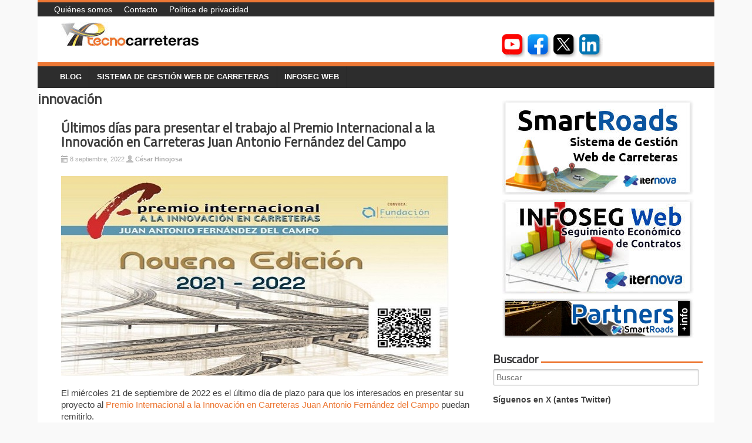

--- FILE ---
content_type: text/html; charset=UTF-8
request_url: https://www.tecnocarreteras.es/tag/innovacion/
body_size: 15485
content:
<!DOCTYPE html>
<html lang="es">
<head>
<meta charset="UTF-8" />
<meta name="viewport" content="width=device-width, initial-scale=1" />
<link rel="icon" type="image/png" href="https://www.tecnocarreteras.es/wp-content/themes/typal-makewp005/img/favicon.ico" />
<title>
innovación Archivos - Tecnocarreteras</title>
<link rel="profile" href="https://gmpg.org/xfn/11" />
<link rel="pingback" href="https://www.tecnocarreteras.es/xmlrpc.php" />
<link href='https://fonts.googleapis.com/css?family=Ubuntu' rel='stylesheet' type='text/css'>
<link href='https://fonts.googleapis.com/css?family=Titillium+Web' rel='stylesheet' type='text/css'>
<!--[if lt IE 9]>
<script src="https://www.tecnocarreteras.es/wp-content/themes/typal-makewp005/js/html5.js" type="text/javascript"></script>
<![endif]-->

<meta name='robots' content='index, follow, max-image-preview:large, max-snippet:-1, max-video-preview:-1' />

	<!-- This site is optimized with the Yoast SEO plugin v26.7 - https://yoast.com/wordpress/plugins/seo/ -->
	<link rel="canonical" href="https://www.tecnocarreteras.es/tag/innovacion/" />
	<link rel="next" href="https://www.tecnocarreteras.es/tag/innovacion/page/2/" />
	<meta property="og:locale" content="es_ES" />
	<meta property="og:type" content="article" />
	<meta property="og:title" content="innovación Archivos - Tecnocarreteras" />
	<meta property="og:url" content="https://www.tecnocarreteras.es/tag/innovacion/" />
	<meta property="og:site_name" content="Tecnocarreteras" />
	<meta name="twitter:card" content="summary_large_image" />
	<meta name="twitter:site" content="@tecnocarreteras" />
	<script type="application/ld+json" class="yoast-schema-graph">{"@context":"https://schema.org","@graph":[{"@type":"CollectionPage","@id":"https://www.tecnocarreteras.es/tag/innovacion/","url":"https://www.tecnocarreteras.es/tag/innovacion/","name":"innovación Archivos - Tecnocarreteras","isPartOf":{"@id":"https://tecnocarreteras.es/#website"},"primaryImageOfPage":{"@id":"https://www.tecnocarreteras.es/tag/innovacion/#primaryimage"},"image":{"@id":"https://www.tecnocarreteras.es/tag/innovacion/#primaryimage"},"thumbnailUrl":"https://www.tecnocarreteras.es/wp-content/uploads/sites/2/2021/12/Premio-JAFC.jpg","breadcrumb":{"@id":"https://www.tecnocarreteras.es/tag/innovacion/#breadcrumb"},"inLanguage":"es"},{"@type":"ImageObject","inLanguage":"es","@id":"https://www.tecnocarreteras.es/tag/innovacion/#primaryimage","url":"https://www.tecnocarreteras.es/wp-content/uploads/sites/2/2021/12/Premio-JAFC.jpg","contentUrl":"https://www.tecnocarreteras.es/wp-content/uploads/sites/2/2021/12/Premio-JAFC.jpg","width":660,"height":340},{"@type":"BreadcrumbList","@id":"https://www.tecnocarreteras.es/tag/innovacion/#breadcrumb","itemListElement":[{"@type":"ListItem","position":1,"name":"Portada","item":"https://tecnocarreteras.es/"},{"@type":"ListItem","position":2,"name":"innovación"}]},{"@type":"WebSite","@id":"https://tecnocarreteras.es/#website","url":"https://tecnocarreteras.es/","name":"Tecnocarreteras","description":"TecnoCarreteras, sistemas tecnológicos y de información aplicados a la gestión  y control integral de la red de carreteras.","potentialAction":[{"@type":"SearchAction","target":{"@type":"EntryPoint","urlTemplate":"https://tecnocarreteras.es/?s={search_term_string}"},"query-input":{"@type":"PropertyValueSpecification","valueRequired":true,"valueName":"search_term_string"}}],"inLanguage":"es"}]}</script>
	<!-- / Yoast SEO plugin. -->


<link rel='dns-prefetch' href='//secure.gravatar.com' />
<link rel='dns-prefetch' href='//stats.wp.com' />
<link rel='dns-prefetch' href='//fonts.googleapis.com' />
<link rel='dns-prefetch' href='//v0.wordpress.com' />
<link rel="alternate" type="application/rss+xml" title="Tecnocarreteras &raquo; Feed" href="https://www.tecnocarreteras.es/feed/" />
<link rel="alternate" type="application/rss+xml" title="Tecnocarreteras &raquo; Feed de los comentarios" href="https://www.tecnocarreteras.es/comments/feed/" />
<link rel="alternate" type="application/rss+xml" title="Tecnocarreteras &raquo; Etiqueta innovación del feed" href="https://www.tecnocarreteras.es/tag/innovacion/feed/" />
<style id='wp-img-auto-sizes-contain-inline-css' type='text/css'>
img:is([sizes=auto i],[sizes^="auto," i]){contain-intrinsic-size:3000px 1500px}
/*# sourceURL=wp-img-auto-sizes-contain-inline-css */
</style>
<style id='wp-emoji-styles-inline-css' type='text/css'>

	img.wp-smiley, img.emoji {
		display: inline !important;
		border: none !important;
		box-shadow: none !important;
		height: 1em !important;
		width: 1em !important;
		margin: 0 0.07em !important;
		vertical-align: -0.1em !important;
		background: none !important;
		padding: 0 !important;
	}
/*# sourceURL=wp-emoji-styles-inline-css */
</style>
<style id='wp-block-library-inline-css' type='text/css'>
:root{--wp-block-synced-color:#7a00df;--wp-block-synced-color--rgb:122,0,223;--wp-bound-block-color:var(--wp-block-synced-color);--wp-editor-canvas-background:#ddd;--wp-admin-theme-color:#007cba;--wp-admin-theme-color--rgb:0,124,186;--wp-admin-theme-color-darker-10:#006ba1;--wp-admin-theme-color-darker-10--rgb:0,107,160.5;--wp-admin-theme-color-darker-20:#005a87;--wp-admin-theme-color-darker-20--rgb:0,90,135;--wp-admin-border-width-focus:2px}@media (min-resolution:192dpi){:root{--wp-admin-border-width-focus:1.5px}}.wp-element-button{cursor:pointer}:root .has-very-light-gray-background-color{background-color:#eee}:root .has-very-dark-gray-background-color{background-color:#313131}:root .has-very-light-gray-color{color:#eee}:root .has-very-dark-gray-color{color:#313131}:root .has-vivid-green-cyan-to-vivid-cyan-blue-gradient-background{background:linear-gradient(135deg,#00d084,#0693e3)}:root .has-purple-crush-gradient-background{background:linear-gradient(135deg,#34e2e4,#4721fb 50%,#ab1dfe)}:root .has-hazy-dawn-gradient-background{background:linear-gradient(135deg,#faaca8,#dad0ec)}:root .has-subdued-olive-gradient-background{background:linear-gradient(135deg,#fafae1,#67a671)}:root .has-atomic-cream-gradient-background{background:linear-gradient(135deg,#fdd79a,#004a59)}:root .has-nightshade-gradient-background{background:linear-gradient(135deg,#330968,#31cdcf)}:root .has-midnight-gradient-background{background:linear-gradient(135deg,#020381,#2874fc)}:root{--wp--preset--font-size--normal:16px;--wp--preset--font-size--huge:42px}.has-regular-font-size{font-size:1em}.has-larger-font-size{font-size:2.625em}.has-normal-font-size{font-size:var(--wp--preset--font-size--normal)}.has-huge-font-size{font-size:var(--wp--preset--font-size--huge)}.has-text-align-center{text-align:center}.has-text-align-left{text-align:left}.has-text-align-right{text-align:right}.has-fit-text{white-space:nowrap!important}#end-resizable-editor-section{display:none}.aligncenter{clear:both}.items-justified-left{justify-content:flex-start}.items-justified-center{justify-content:center}.items-justified-right{justify-content:flex-end}.items-justified-space-between{justify-content:space-between}.screen-reader-text{border:0;clip-path:inset(50%);height:1px;margin:-1px;overflow:hidden;padding:0;position:absolute;width:1px;word-wrap:normal!important}.screen-reader-text:focus{background-color:#ddd;clip-path:none;color:#444;display:block;font-size:1em;height:auto;left:5px;line-height:normal;padding:15px 23px 14px;text-decoration:none;top:5px;width:auto;z-index:100000}html :where(.has-border-color){border-style:solid}html :where([style*=border-top-color]){border-top-style:solid}html :where([style*=border-right-color]){border-right-style:solid}html :where([style*=border-bottom-color]){border-bottom-style:solid}html :where([style*=border-left-color]){border-left-style:solid}html :where([style*=border-width]){border-style:solid}html :where([style*=border-top-width]){border-top-style:solid}html :where([style*=border-right-width]){border-right-style:solid}html :where([style*=border-bottom-width]){border-bottom-style:solid}html :where([style*=border-left-width]){border-left-style:solid}html :where(img[class*=wp-image-]){height:auto;max-width:100%}:where(figure){margin:0 0 1em}html :where(.is-position-sticky){--wp-admin--admin-bar--position-offset:var(--wp-admin--admin-bar--height,0px)}@media screen and (max-width:600px){html :where(.is-position-sticky){--wp-admin--admin-bar--position-offset:0px}}

/*# sourceURL=wp-block-library-inline-css */
</style><style id='wp-block-list-inline-css' type='text/css'>
ol,ul{box-sizing:border-box}:root :where(.wp-block-list.has-background){padding:1.25em 2.375em}
/*# sourceURL=https://www.tecnocarreteras.es/wp-includes/blocks/list/style.min.css */
</style>
<style id='wp-block-paragraph-inline-css' type='text/css'>
.is-small-text{font-size:.875em}.is-regular-text{font-size:1em}.is-large-text{font-size:2.25em}.is-larger-text{font-size:3em}.has-drop-cap:not(:focus):first-letter{float:left;font-size:8.4em;font-style:normal;font-weight:100;line-height:.68;margin:.05em .1em 0 0;text-transform:uppercase}body.rtl .has-drop-cap:not(:focus):first-letter{float:none;margin-left:.1em}p.has-drop-cap.has-background{overflow:hidden}:root :where(p.has-background){padding:1.25em 2.375em}:where(p.has-text-color:not(.has-link-color)) a{color:inherit}p.has-text-align-left[style*="writing-mode:vertical-lr"],p.has-text-align-right[style*="writing-mode:vertical-rl"]{rotate:180deg}
/*# sourceURL=https://www.tecnocarreteras.es/wp-includes/blocks/paragraph/style.min.css */
</style>
<style id='global-styles-inline-css' type='text/css'>
:root{--wp--preset--aspect-ratio--square: 1;--wp--preset--aspect-ratio--4-3: 4/3;--wp--preset--aspect-ratio--3-4: 3/4;--wp--preset--aspect-ratio--3-2: 3/2;--wp--preset--aspect-ratio--2-3: 2/3;--wp--preset--aspect-ratio--16-9: 16/9;--wp--preset--aspect-ratio--9-16: 9/16;--wp--preset--color--black: #000000;--wp--preset--color--cyan-bluish-gray: #abb8c3;--wp--preset--color--white: #ffffff;--wp--preset--color--pale-pink: #f78da7;--wp--preset--color--vivid-red: #cf2e2e;--wp--preset--color--luminous-vivid-orange: #ff6900;--wp--preset--color--luminous-vivid-amber: #fcb900;--wp--preset--color--light-green-cyan: #7bdcb5;--wp--preset--color--vivid-green-cyan: #00d084;--wp--preset--color--pale-cyan-blue: #8ed1fc;--wp--preset--color--vivid-cyan-blue: #0693e3;--wp--preset--color--vivid-purple: #9b51e0;--wp--preset--gradient--vivid-cyan-blue-to-vivid-purple: linear-gradient(135deg,rgb(6,147,227) 0%,rgb(155,81,224) 100%);--wp--preset--gradient--light-green-cyan-to-vivid-green-cyan: linear-gradient(135deg,rgb(122,220,180) 0%,rgb(0,208,130) 100%);--wp--preset--gradient--luminous-vivid-amber-to-luminous-vivid-orange: linear-gradient(135deg,rgb(252,185,0) 0%,rgb(255,105,0) 100%);--wp--preset--gradient--luminous-vivid-orange-to-vivid-red: linear-gradient(135deg,rgb(255,105,0) 0%,rgb(207,46,46) 100%);--wp--preset--gradient--very-light-gray-to-cyan-bluish-gray: linear-gradient(135deg,rgb(238,238,238) 0%,rgb(169,184,195) 100%);--wp--preset--gradient--cool-to-warm-spectrum: linear-gradient(135deg,rgb(74,234,220) 0%,rgb(151,120,209) 20%,rgb(207,42,186) 40%,rgb(238,44,130) 60%,rgb(251,105,98) 80%,rgb(254,248,76) 100%);--wp--preset--gradient--blush-light-purple: linear-gradient(135deg,rgb(255,206,236) 0%,rgb(152,150,240) 100%);--wp--preset--gradient--blush-bordeaux: linear-gradient(135deg,rgb(254,205,165) 0%,rgb(254,45,45) 50%,rgb(107,0,62) 100%);--wp--preset--gradient--luminous-dusk: linear-gradient(135deg,rgb(255,203,112) 0%,rgb(199,81,192) 50%,rgb(65,88,208) 100%);--wp--preset--gradient--pale-ocean: linear-gradient(135deg,rgb(255,245,203) 0%,rgb(182,227,212) 50%,rgb(51,167,181) 100%);--wp--preset--gradient--electric-grass: linear-gradient(135deg,rgb(202,248,128) 0%,rgb(113,206,126) 100%);--wp--preset--gradient--midnight: linear-gradient(135deg,rgb(2,3,129) 0%,rgb(40,116,252) 100%);--wp--preset--font-size--small: 13px;--wp--preset--font-size--medium: 20px;--wp--preset--font-size--large: 36px;--wp--preset--font-size--x-large: 42px;--wp--preset--spacing--20: 0.44rem;--wp--preset--spacing--30: 0.67rem;--wp--preset--spacing--40: 1rem;--wp--preset--spacing--50: 1.5rem;--wp--preset--spacing--60: 2.25rem;--wp--preset--spacing--70: 3.38rem;--wp--preset--spacing--80: 5.06rem;--wp--preset--shadow--natural: 6px 6px 9px rgba(0, 0, 0, 0.2);--wp--preset--shadow--deep: 12px 12px 50px rgba(0, 0, 0, 0.4);--wp--preset--shadow--sharp: 6px 6px 0px rgba(0, 0, 0, 0.2);--wp--preset--shadow--outlined: 6px 6px 0px -3px rgb(255, 255, 255), 6px 6px rgb(0, 0, 0);--wp--preset--shadow--crisp: 6px 6px 0px rgb(0, 0, 0);}:where(.is-layout-flex){gap: 0.5em;}:where(.is-layout-grid){gap: 0.5em;}body .is-layout-flex{display: flex;}.is-layout-flex{flex-wrap: wrap;align-items: center;}.is-layout-flex > :is(*, div){margin: 0;}body .is-layout-grid{display: grid;}.is-layout-grid > :is(*, div){margin: 0;}:where(.wp-block-columns.is-layout-flex){gap: 2em;}:where(.wp-block-columns.is-layout-grid){gap: 2em;}:where(.wp-block-post-template.is-layout-flex){gap: 1.25em;}:where(.wp-block-post-template.is-layout-grid){gap: 1.25em;}.has-black-color{color: var(--wp--preset--color--black) !important;}.has-cyan-bluish-gray-color{color: var(--wp--preset--color--cyan-bluish-gray) !important;}.has-white-color{color: var(--wp--preset--color--white) !important;}.has-pale-pink-color{color: var(--wp--preset--color--pale-pink) !important;}.has-vivid-red-color{color: var(--wp--preset--color--vivid-red) !important;}.has-luminous-vivid-orange-color{color: var(--wp--preset--color--luminous-vivid-orange) !important;}.has-luminous-vivid-amber-color{color: var(--wp--preset--color--luminous-vivid-amber) !important;}.has-light-green-cyan-color{color: var(--wp--preset--color--light-green-cyan) !important;}.has-vivid-green-cyan-color{color: var(--wp--preset--color--vivid-green-cyan) !important;}.has-pale-cyan-blue-color{color: var(--wp--preset--color--pale-cyan-blue) !important;}.has-vivid-cyan-blue-color{color: var(--wp--preset--color--vivid-cyan-blue) !important;}.has-vivid-purple-color{color: var(--wp--preset--color--vivid-purple) !important;}.has-black-background-color{background-color: var(--wp--preset--color--black) !important;}.has-cyan-bluish-gray-background-color{background-color: var(--wp--preset--color--cyan-bluish-gray) !important;}.has-white-background-color{background-color: var(--wp--preset--color--white) !important;}.has-pale-pink-background-color{background-color: var(--wp--preset--color--pale-pink) !important;}.has-vivid-red-background-color{background-color: var(--wp--preset--color--vivid-red) !important;}.has-luminous-vivid-orange-background-color{background-color: var(--wp--preset--color--luminous-vivid-orange) !important;}.has-luminous-vivid-amber-background-color{background-color: var(--wp--preset--color--luminous-vivid-amber) !important;}.has-light-green-cyan-background-color{background-color: var(--wp--preset--color--light-green-cyan) !important;}.has-vivid-green-cyan-background-color{background-color: var(--wp--preset--color--vivid-green-cyan) !important;}.has-pale-cyan-blue-background-color{background-color: var(--wp--preset--color--pale-cyan-blue) !important;}.has-vivid-cyan-blue-background-color{background-color: var(--wp--preset--color--vivid-cyan-blue) !important;}.has-vivid-purple-background-color{background-color: var(--wp--preset--color--vivid-purple) !important;}.has-black-border-color{border-color: var(--wp--preset--color--black) !important;}.has-cyan-bluish-gray-border-color{border-color: var(--wp--preset--color--cyan-bluish-gray) !important;}.has-white-border-color{border-color: var(--wp--preset--color--white) !important;}.has-pale-pink-border-color{border-color: var(--wp--preset--color--pale-pink) !important;}.has-vivid-red-border-color{border-color: var(--wp--preset--color--vivid-red) !important;}.has-luminous-vivid-orange-border-color{border-color: var(--wp--preset--color--luminous-vivid-orange) !important;}.has-luminous-vivid-amber-border-color{border-color: var(--wp--preset--color--luminous-vivid-amber) !important;}.has-light-green-cyan-border-color{border-color: var(--wp--preset--color--light-green-cyan) !important;}.has-vivid-green-cyan-border-color{border-color: var(--wp--preset--color--vivid-green-cyan) !important;}.has-pale-cyan-blue-border-color{border-color: var(--wp--preset--color--pale-cyan-blue) !important;}.has-vivid-cyan-blue-border-color{border-color: var(--wp--preset--color--vivid-cyan-blue) !important;}.has-vivid-purple-border-color{border-color: var(--wp--preset--color--vivid-purple) !important;}.has-vivid-cyan-blue-to-vivid-purple-gradient-background{background: var(--wp--preset--gradient--vivid-cyan-blue-to-vivid-purple) !important;}.has-light-green-cyan-to-vivid-green-cyan-gradient-background{background: var(--wp--preset--gradient--light-green-cyan-to-vivid-green-cyan) !important;}.has-luminous-vivid-amber-to-luminous-vivid-orange-gradient-background{background: var(--wp--preset--gradient--luminous-vivid-amber-to-luminous-vivid-orange) !important;}.has-luminous-vivid-orange-to-vivid-red-gradient-background{background: var(--wp--preset--gradient--luminous-vivid-orange-to-vivid-red) !important;}.has-very-light-gray-to-cyan-bluish-gray-gradient-background{background: var(--wp--preset--gradient--very-light-gray-to-cyan-bluish-gray) !important;}.has-cool-to-warm-spectrum-gradient-background{background: var(--wp--preset--gradient--cool-to-warm-spectrum) !important;}.has-blush-light-purple-gradient-background{background: var(--wp--preset--gradient--blush-light-purple) !important;}.has-blush-bordeaux-gradient-background{background: var(--wp--preset--gradient--blush-bordeaux) !important;}.has-luminous-dusk-gradient-background{background: var(--wp--preset--gradient--luminous-dusk) !important;}.has-pale-ocean-gradient-background{background: var(--wp--preset--gradient--pale-ocean) !important;}.has-electric-grass-gradient-background{background: var(--wp--preset--gradient--electric-grass) !important;}.has-midnight-gradient-background{background: var(--wp--preset--gradient--midnight) !important;}.has-small-font-size{font-size: var(--wp--preset--font-size--small) !important;}.has-medium-font-size{font-size: var(--wp--preset--font-size--medium) !important;}.has-large-font-size{font-size: var(--wp--preset--font-size--large) !important;}.has-x-large-font-size{font-size: var(--wp--preset--font-size--x-large) !important;}
/*# sourceURL=global-styles-inline-css */
</style>

<style id='classic-theme-styles-inline-css' type='text/css'>
/*! This file is auto-generated */
.wp-block-button__link{color:#fff;background-color:#32373c;border-radius:9999px;box-shadow:none;text-decoration:none;padding:calc(.667em + 2px) calc(1.333em + 2px);font-size:1.125em}.wp-block-file__button{background:#32373c;color:#fff;text-decoration:none}
/*# sourceURL=/wp-includes/css/classic-themes.min.css */
</style>
<link rel='stylesheet' id='contact-form-7-css' href='https://www.tecnocarreteras.es/wp-content/plugins/contact-form-7/includes/css/styles.css?ver=6.1.4' type='text/css' media='all' />
<link rel='stylesheet' id='dashicons-css' href='https://www.tecnocarreteras.es/wp-includes/css/dashicons.min.css?ver=d48a6b4e7d4fcfa7db831a45023c506b' type='text/css' media='all' />
<link rel='stylesheet' id='raphicon-css' href='https://www.tecnocarreteras.es/wp-content/plugins/raphicon/css/raphicon.min.css?ver=1.0.0' type='text/css' media='all' />
<link rel='stylesheet' id='makewp005-style-css' href='https://www.tecnocarreteras.es/wp-content/themes/typal-makewp005/style.css?ver=d48a6b4e7d4fcfa7db831a45023c506b' type='text/css' media='all' />
<link rel='stylesheet' id='dsc-googlefonts-css' href='https://fonts.googleapis.com/css?family=PT+Sans%3A400%2C700%2C400italic&#038;subset=latin%2Ccyrillic&#038;ver=6.9' type='text/css' media='all' />
<link rel='stylesheet' id='genericons-css' href='https://www.tecnocarreteras.es/wp-content/plugins/jetpack/_inc/genericons/genericons/genericons.css?ver=3.1' type='text/css' media='all' />
<link rel='stylesheet' id='superfishbase-css' href='https://www.tecnocarreteras.es/wp-content/themes/typal-makewp005/superfish-css/superfish.css?ver=d48a6b4e7d4fcfa7db831a45023c506b' type='text/css' media='all' />
<link rel='stylesheet' id='superfishvert-css' href='https://www.tecnocarreteras.es/wp-content/themes/typal-makewp005/superfish-css/superfish-vertical.css?ver=d48a6b4e7d4fcfa7db831a45023c506b' type='text/css' media='all' />
<link rel='stylesheet' id='superfishnavbar-css' href='https://www.tecnocarreteras.es/wp-content/themes/typal-makewp005/superfish-css/superfish-navbar.css?ver=d48a6b4e7d4fcfa7db831a45023c506b' type='text/css' media='all' />
<style id='jetpack_facebook_likebox-inline-css' type='text/css'>
.widget_facebook_likebox {
	overflow: hidden;
}

/*# sourceURL=https://www.tecnocarreteras.es/wp-content/plugins/jetpack/modules/widgets/facebook-likebox/style.css */
</style>
<script type="text/javascript" src="https://www.tecnocarreteras.es/wp-content/themes/typal-makewp005/superfish-js/superfish.min.js?ver=d48a6b4e7d4fcfa7db831a45023c506b" id="supersubs-js"></script>
<link rel="https://api.w.org/" href="https://www.tecnocarreteras.es/wp-json/" /><link rel="alternate" title="JSON" type="application/json" href="https://www.tecnocarreteras.es/wp-json/wp/v2/tags/1305" /><link rel="EditURI" type="application/rsd+xml" title="RSD" href="https://www.tecnocarreteras.es/xmlrpc.php?rsd" />
<script src='https://www.iternova.net/?dm=98f0e943013c84468a664c7df4c76877&amp;action=load&amp;blogid=2&amp;siteid=1&amp;t=2043114626&amp;back=https%3A%2F%2Fwww.tecnocarreteras.es%2Ftag%2Finnovacion%2F' type='text/javascript'></script>	<style>img#wpstats{display:none}</style>
		

<!-- Facebook Like Thumbnail (v0.4) -->
<meta property="og:image" content="https://www.tecnocarreteras.es/wp-content/uploads/sites/2/2021/12/Premio-JAFC.jpg" />
<!-- using image from posts loop - archive page -->
<!-- Facebook Like Thumbnail (By Ashfame - https://github.com/ashfame/facebook-like-thumbnail) -->

<link rel="apple-touch-icon" sizes="57x57" href="/tecnocarreteras/wp-content/uploads/sites/2/fbrfg/apple-touch-icon-57x57.png">
<link rel="apple-touch-icon" sizes="60x60" href="/tecnocarreteras/wp-content/uploads/sites/2/fbrfg/apple-touch-icon-60x60.png">
<link rel="apple-touch-icon" sizes="72x72" href="/tecnocarreteras/wp-content/uploads/sites/2/fbrfg/apple-touch-icon-72x72.png">
<link rel="apple-touch-icon" sizes="76x76" href="/tecnocarreteras/wp-content/uploads/sites/2/fbrfg/apple-touch-icon-76x76.png">
<link rel="icon" type="image/png" href="/tecnocarreteras/wp-content/uploads/sites/2/fbrfg/favicon-32x32.png" sizes="32x32">
<link rel="icon" type="image/png" href="/tecnocarreteras/wp-content/uploads/sites/2/fbrfg/favicon-16x16.png" sizes="16x16">
<link rel="manifest" href="/tecnocarreteras/wp-content/uploads/sites/2/fbrfg/manifest.json">
<link rel="shortcut icon" href="/tecnocarreteras/wp-content/uploads/sites/2/fbrfg/favicon.ico">
<meta name="msapplication-TileColor" content="#da532c">
<meta name="msapplication-config" content="/tecnocarreteras/wp-content/uploads/sites/2/fbrfg/browserconfig.xml">
<meta name="theme-color" content="#ffffff"><style type="text/css" id="custom-background-css">
body.custom-background { background-color: #f9f9f9; }
</style>
	<link rel="icon" href="https://www.tecnocarreteras.es/wp-content/uploads/sites/2/2023/10/cropped-logo_tecnocarreteras-32x32.png" sizes="32x32" />
<link rel="icon" href="https://www.tecnocarreteras.es/wp-content/uploads/sites/2/2023/10/cropped-logo_tecnocarreteras-192x192.png" sizes="192x192" />
<link rel="apple-touch-icon" href="https://www.tecnocarreteras.es/wp-content/uploads/sites/2/2023/10/cropped-logo_tecnocarreteras-180x180.png" />
<meta name="msapplication-TileImage" content="https://www.tecnocarreteras.es/wp-content/uploads/sites/2/2023/10/cropped-logo_tecnocarreteras-270x270.png" />

</head>

<body data-rsssl=1 class="archive tag tag-innovacion tag-1305 custom-background wp-theme-typal-makewp005 group-blog">
<div id="fb-root"></div>
<script>(function(d, s, id) {
  var js, fjs = d.getElementsByTagName(s)[0];
  if (d.getElementById(id)) return;
  js = d.createElement(s); js.id = id;
  js.src = "//connect.facebook.net/es_ES/sdk.js#xfbml=1&version=v2.3";
  fjs.parentNode.insertBefore(js, fjs);
}(document, 'script', 'facebook-jssdk'));</script>
<div id="page" class="hfeed site">
		<header id="masthead" class="site-header" role="banner">
<div id="menu-header" class="menu-cabecera-container"><ul id="menu-cabecera" class="sf-menu-header"><li id="menu-item-2108" class="menu-item menu-item-type-post_type menu-item-object-page menu-item-2108"><a href="https://www.tecnocarreteras.es/quienes-somos/">Quiénes somos</a></li>
<li id="menu-item-2119" class="menu-item menu-item-type-post_type menu-item-object-page menu-item-2119"><a href="https://www.tecnocarreteras.es/contacto/">Contacto</a></li>
<li id="menu-item-9743" class="menu-item menu-item-type-post_type menu-item-object-page menu-item-privacy-policy menu-item-9743"><a rel="privacy-policy" href="https://www.tecnocarreteras.es/politica-de-privacidad/">Política de privacidad</a></li>
</ul></div>		<div class="site-branding">

<div id="logo">
<a href="https://www.tecnocarreteras.es/"><img src="https://www.tecnocarreteras.es/wp-content/uploads/sites/2/2015/03/logo_cabecera.png" alt="Tecnocarreteras" title="TecnoCarreteras, sistemas tecnológicos y de información aplicados a la gestión  y control integral de la red de carreteras." style="margin-top:0px;margin-left:0px;border:0;"></a>
</div><!--logo-->
<div class="widget-header">
<div class="headerwidget-right">			<div class="textwidget"><div style="display:inline;width:40px;"></div><a href="http://www.youtube.com/user/tecnocarreteras"><img src="https://www.tecnocarreteras.es/wp-content/uploads/sites/2/2023/10/icon_youtube_header.jpg" alt="-"/></a> <a href="http://www.facebook.com/tecnocarreteras"><img src="https://www.tecnocarreteras.es/wp-content/uploads/sites/2/2023/10/icon_facebook_header.jpg" alt="-"/></a> <a href="http://twitter.com/tecnocarreteras"><img src="https://www.tecnocarreteras.es/wp-content/uploads/sites/2/2023/10/icon_x_header.jpg" alt="-"/></a> <a href="http://www.linkedin.com/company/tecnocarreteras"><img src="https://www.tecnocarreteras.es/wp-content/uploads/sites/2/2023/10/icon_linkedin_header.jpg" alt="-"/></a> </div>
		</div></div>


<div style="clear: both;"></div>

		</div><!--site-branding-->

<div id="menubar">	
<nav id="site-navigation" class="nav-menu" role="navigation">

<h1 class="menu-toggle">Menú</h1>			
<!-- navigation -->
<div id="menu-main" class="menu-menu-principal-container"><ul id="menu-menu-principal" class="sf-menu"><li id="menu-item-2242" class="menu-item menu-item-type-custom menu-item-object-custom menu-item-2242"><a href="https://www.tecnocarreteras.es/category/blog/">Blog</a></li>
<li id="menu-item-2153" class="menu-item menu-item-type-post_type menu-item-object-page menu-item-2153"><a href="https://www.tecnocarreteras.es/sistema-de-gestion-web-de-carreteras/">Sistema de gestión web de carreteras</a></li>
<li id="menu-item-13233" class="menu-item menu-item-type-post_type menu-item-object-page menu-item-13233"><a href="https://www.tecnocarreteras.es/sistema-de-gestion-web-de-carreteras/modulo-de-gestion-economica/">Infoseg Web</a></li>
</ul></div>
</nav><!-- #site-navigation -->
</div><!--menubar-->

	</header><!-- #masthead -->

	<div id="content" class="site-content">

	<section id="primary" class="content-area">
		<main id="main" class="site-main" role="main">

		
			<header class="page-header-noused">
				<h1 class="page-title">
					innovación				</h1>
							</header><!-- .page-header -->

						
				
<article id="post-12828" class="post-12828 post type-post status-publish format-standard has-post-thumbnail hentry category-blog tag-carreteras tag-innovacion tag-jafc tag-premio">
	<header class="entry-header">
		<h1 class="entry-title"><a href="https://www.tecnocarreteras.es/2022/09/08/ultimos-dias-para-presentar-el-trabajo-al-premio-internacional-a-la-innovacion-en-carreteras-juan-antonio-fernandez-del-campo/">Últimos días para presentar el trabajo al Premio Internacional a la Innovación en Carreteras Juan Antonio Fernández del Campo</a></h1>

		<div class="entry-meta">
			<span class="posted-on"><a href="https://www.tecnocarreteras.es/2022/09/08/ultimos-dias-para-presentar-el-trabajo-al-premio-internacional-a-la-innovacion-en-carreteras-juan-antonio-fernandez-del-campo/" rel="bookmark"><time class="entry-date published" datetime="2022-09-08T08:00:00+01:00">8 septiembre, 2022</time><time class="updated" datetime="2022-09-07T16:41:24+01:00">7 septiembre, 2022</time></a></span> <span class="byline"> <span class="author vcard"><a class="url fn n" href="https://www.tecnocarreteras.es/author/cesarhinojosa/">César Hinojosa</a></span></span>		</div><!-- .entry-meta -->
		<br/><img width="660" height="340" src="https://www.tecnocarreteras.es/wp-content/uploads/sites/2/2021/12/Premio-JAFC.jpg" class="attachment-660x340 size-660x340 wp-post-image" alt="" decoding="async" fetchpriority="high" srcset="https://www.tecnocarreteras.es/wp-content/uploads/sites/2/2021/12/Premio-JAFC.jpg 660w, https://www.tecnocarreteras.es/wp-content/uploads/sites/2/2021/12/Premio-JAFC-300x155.jpg 300w" sizes="(max-width: 660px) 100vw, 660px" />	</header><!-- .entry-header -->

	<div class="entry-content">
		
<p>El miércoles 21 de septiembre de 2022 es el último día de plazo para que los interesados en presentar su proyecto al <a href="http://www.premioinnovacioncarreterasjafc.org/NP%20CONVOCADA%20la%209%20edicion%20Premio%20JAFC_mayo%202021.pdf">Premio Internacional a la Innovación en Carreteras Juan Antonio Fernández del Campo</a> puedan remitirlo.</p>



<p>Hay que recordar que este premio, convocado por la <a href="http://www.fundacionaec.com/">Fundación de la Asociación Española de la Carretera (FAEC)</a>, es uno de los más importantes del sector a nivel internacional, teniendo una dotación económica de <strong>12.000 euros</strong> para el ganador, así como su publicación en un volumen de colección editado por la <strong>FAEC</strong>.</p>



<p>Al premio pueden optar los estudios, trabajos de investigación o tesis doctorales en los que se aborde el fenómeno viario desde cualquiera de sus múltiples perspectivas, siempre que sean estudios <strong>innovadores y novedosos</strong>, redactados en <strong>lengua española</strong>. Entre los aspectos que se analizan para otorgar el premio, destacan los siguientes:</p>



<ul class="wp-block-list"><li>Aportación al desarrollo de la tecnología de carreteras.</li><li>Originalidad.</li><li>Carácter innovador.</li><li>Excelencia de las soluciones planteadas.</li><li>Posibilidades de materialización práctica de sus conclusiones y relevancia de las mismas.</li><li>Esfuerzo investigador.</li></ul>



<p>En las últimas ediciones, los premios han recaído en los siguientes trabajos:</p>



<ul class="wp-block-list"><li>Premio VIII Edición: <a href="https://www.tecnocarreteras.es/2020/11/19/el-proyecto-simepu-sistema-integral-de-mantenimiento-eficiente-de-pavimentos-urbanos-recibe-el-premio-internacional-a-la-innovacion-en-carreteras-juan-antonio-fernandez-del-campo/">Proyecto SIMEPU (Sistema Integral de Mantenimiento Eficiente de Pavimentos Urbanos).</a></li><li>Premio VII Edición: <a href="https://www.tecnocarreteras.es/2018/12/10/un-estudio-de-la-oxidacion-del-betun-asfaltico-y-su-relacion-con-la-fatiga-a-temperaturas-intermedias-de-servicio-se-hace-con-el-premio-jafc/">Estudio físico-químico de la oxidación del betún asfáltico y su relación con la fatiga a temperaturas intermedias de servicio.</a></li><li>Premio VI Edición: <a href="https://www.tecnocarreteras.es/2016/12/01/estudio-aumentar-la-seguridad-los-tramos-adelantamiento-ganador-del-vi-premio-internacional-la-innovacion-carreteras/">Estudio para aumentar la seguridad en los tramos de adelantamiento de las vías convencionales</a></li></ul>
			</div><!-- .entry-content -->

	<footer class="entry-meta">
		Tags <a href="https://www.tecnocarreteras.es/tag/carreteras/" rel="tag">carreteras</a>, <a href="https://www.tecnocarreteras.es/tag/innovacion/" rel="tag">innovación</a>, <a href="https://www.tecnocarreteras.es/tag/jafc/" rel="tag">jafc</a>, <a href="https://www.tecnocarreteras.es/tag/premio/" rel="tag">premio</a><div style="display:block;margin-top:8px;width:300px;">
	<div style="max-width:37%;float:left;padding-top:2px"><div class="fb-like" data-href="https://www.tecnocarreteras.es/2022/09/08/ultimos-dias-para-presentar-el-trabajo-al-premio-internacional-a-la-innovacion-en-carreteras-juan-antonio-fernandez-del-campo/" data-layout="button_count" data-action="like" data-show-faces="false" data-share="false" style="margin-top:-2px"></div></div>
	<div style="max-width:33%;float:left;"><a href="https://twitter.com/share" class="twitter-share-button" data-url="https://www.tecnocarreteras.es/2022/09/08/ultimos-dias-para-presentar-el-trabajo-al-premio-internacional-a-la-innovacion-en-carreteras-juan-antonio-fernandez-del-campo/" data-text="Últimos días para presentar el trabajo al Premio Internacional a la Innovación en Carreteras Juan Antonio Fernández del Campo" data-via="tecnocarreteras">Tweet</a></div>
	<div style="max-width:21%;float:left;"><div class="g-plusone" data-size="medium" href="https://www.tecnocarreteras.es/2022/09/08/ultimos-dias-para-presentar-el-trabajo-al-premio-internacional-a-la-innovacion-en-carreteras-juan-antonio-fernandez-del-campo/"></div></div>
</div>
			</footer><!-- .entry-meta -->
</article><!-- #post-## -->

			
				
<article id="post-5441" class="post-5441 post type-post status-publish format-standard has-post-thumbnail hentry category-blog tag-carretera tag-innovacion tag-premio tag-premio-innovacarretera">
	<header class="entry-header">
		<h2 class="entry-title"><a href="https://www.tecnocarreteras.es/2015/04/19/se-convoca-la-segunda-edicion-de-los-premios-a-la-innovacion-en-las-infraestructuras-viarias-dentro-de-la-feria-innovacarretera/" rel="bookmark">Se convoca la segunda edición de los Premios a la innovación en las infraestructuras viarias, dentro de la Feria Innovacarretera</a></h2>

		
		<div class="entry-meta">
		<span class="posted-on"><a href="https://www.tecnocarreteras.es/2015/04/19/se-convoca-la-segunda-edicion-de-los-premios-a-la-innovacion-en-las-infraestructuras-viarias-dentro-de-la-feria-innovacarretera/" rel="bookmark"><time class="entry-date published" datetime="2015-04-19T04:30:00+01:00">19 abril, 2015</time></a></span> <span class="byline"> <span class="author vcard"><a class="url fn n" href="https://www.tecnocarreteras.es/author/cesarhinojosa/">César Hinojosa</a></span></span>
		</div><!-- .entry-meta -->
			</header><!-- .entry-header -->

		<div class="entry-content">
                <div class="entry-thumbnail">
		<a href="https://www.tecnocarreteras.es/2015/04/19/se-convoca-la-segunda-edicion-de-los-premios-a-la-innovacion-en-las-infraestructuras-viarias-dentro-de-la-feria-innovacarretera/"><img width="125" height="125" src="https://www.tecnocarreteras.es/wp-content/uploads/sites/2/2015/04/1701-se-convoca-la-segunda-edicion-de-los-premios-a-la-innovacion-en-las-infraestructuras-viarias-dentro-de-la-feria-innovacarretera-150x150.jpg" class="attachment-125x125 size-125x125 wp-post-image" alt="" decoding="async" srcset="https://www.tecnocarreteras.es/wp-content/uploads/sites/2/2015/04/1701-se-convoca-la-segunda-edicion-de-los-premios-a-la-innovacion-en-las-infraestructuras-viarias-dentro-de-la-feria-innovacarretera-150x150.jpg 150w, https://www.tecnocarreteras.es/wp-content/uploads/sites/2/2015/04/1701-se-convoca-la-segunda-edicion-de-los-premios-a-la-innovacion-en-las-infraestructuras-viarias-dentro-de-la-feria-innovacarretera-75x75.jpg 75w" sizes="(max-width: 125px) 100vw, 125px" /></a>
	</div>
<div class="entry-excerpt">	
                 	Si ayer dábamos información sobre el la <strong>Feria Innovacarretera</strong>, que se celebrará en <strong>Zaragoza el próximo 1 de julio</strong>, hoy queremos destacar que <strong>dentro de ese acto se entregarán los Premios a la Innovación en Infraestructuras Viarias</strong>, que ya van por su segunda edición. <a href="https://www.tecnocarreteras.es/2015/04/19/se-convoca-la-segunda-edicion-de-los-premios-a-la-innovacion-en-las-infraestructuras-viarias-dentro-de-la-feria-innovacarretera/#more-" class="more-link">[Continuar leyendo]</a></div>
<div class="clear"></div>
				</div><!-- .entry-content -->
		<footer class="entry-meta" style="text-align: right;">
			                                		<span class="comments-link"></span>
		
			</footer><!-- .entry-meta -->
</article><!-- #post-## -->

			
				
<article id="post-5454" class="post-5454 post type-post status-publish format-standard has-post-thumbnail hentry category-blog tag-innovacion tag-premio tag-premio-linea-directa tag-seguridad tag-seguridad-vial">
	<header class="entry-header">
		<h2 class="entry-title"><a href="https://www.tecnocarreteras.es/2015/04/10/cinco-innovadores-proyectos-optaran-al-premio-de-la-fundacion-linea-directa-a-la-mejor-idea-empresarial-relacionada-con-la-seguridad-vial/" rel="bookmark">Cinco innovadores proyectos optarán al premio de la Fundación Línea Directa a la mejor idea empresarial relacionada con la Seguridad Vial</a></h2>

		
		<div class="entry-meta">
		<span class="posted-on"><a href="https://www.tecnocarreteras.es/2015/04/10/cinco-innovadores-proyectos-optaran-al-premio-de-la-fundacion-linea-directa-a-la-mejor-idea-empresarial-relacionada-con-la-seguridad-vial/" rel="bookmark"><time class="entry-date published" datetime="2015-04-10T04:30:00+01:00">10 abril, 2015</time></a></span> <span class="byline"> <span class="author vcard"><a class="url fn n" href="https://www.tecnocarreteras.es/author/cesarhinojosa/">César Hinojosa</a></span></span>
		</div><!-- .entry-meta -->
			</header><!-- .entry-header -->

		<div class="entry-content">
                <div class="entry-thumbnail">
		<a href="https://www.tecnocarreteras.es/2015/04/10/cinco-innovadores-proyectos-optaran-al-premio-de-la-fundacion-linea-directa-a-la-mejor-idea-empresarial-relacionada-con-la-seguridad-vial/"><img width="125" height="125" src="https://www.tecnocarreteras.es/wp-content/uploads/sites/2/2015/04/1707-cinco-innovadores-proyectos-optaran-al-premio-de-la-fundacion-linea-directa-a-la-mejor-idea-empresarial-relacionada-con-la-seguridad-vial-150x150.jpg" class="attachment-125x125 size-125x125 wp-post-image" alt="" decoding="async" srcset="https://www.tecnocarreteras.es/wp-content/uploads/sites/2/2015/04/1707-cinco-innovadores-proyectos-optaran-al-premio-de-la-fundacion-linea-directa-a-la-mejor-idea-empresarial-relacionada-con-la-seguridad-vial-150x150.jpg 150w, https://www.tecnocarreteras.es/wp-content/uploads/sites/2/2015/04/1707-cinco-innovadores-proyectos-optaran-al-premio-de-la-fundacion-linea-directa-a-la-mejor-idea-empresarial-relacionada-con-la-seguridad-vial-75x75.jpg 75w" sizes="(max-width: 125px) 100vw, 125px" /></a>
	</div>
<div class="entry-excerpt">	
                 	Si hace un par de meses mostrábamos la <a href="https://www.tecnocarreteras.es/web/items/1/1419/fundacion-linea-directa-busca-y-premia-la-mejor-idea-empresarial-relacionada-con-la-seguridad-vial">iniciativa que había lanzado la Fundación Línea Directa</a> para <strong>premiar y potenciar la mejor idea empresarial relacionada con la seguridad vial</strong>, ahora ya se han dado a conocer los finalistas de este interesante proyecto, algunos de los cuales ya hemos dado a conocer en esta página. <a href="https://www.tecnocarreteras.es/2015/04/10/cinco-innovadores-proyectos-optaran-al-premio-de-la-fundacion-linea-directa-a-la-mejor-idea-empresarial-relacionada-con-la-seguridad-vial/#more-" class="more-link">[Continuar leyendo]</a></div>
<div class="clear"></div>
				</div><!-- .entry-content -->
		<footer class="entry-meta" style="text-align: right;">
			                                
			</footer><!-- .entry-meta -->
</article><!-- #post-## -->

			
				
<article id="post-5388" class="post-5388 post type-post status-publish format-standard has-post-thumbnail hentry category-blog tag-estudiantes tag-innovacion tag-practicas tag-semaforo tag-semaforo-estudiantes tag-sostenible">
	<header class="entry-header">
		<h2 class="entry-title"><a href="https://www.tecnocarreteras.es/2015/03/21/desarrollan-un-semaforo-que-se-carga-con-energias-limpias-en-unas-interesantes-practicas-universitarias/" rel="bookmark">Desarrollan un semáforo que se carga con energías limpias, en unas interesantes prácticas universitarias</a></h2>

		
		<div class="entry-meta">
		<span class="posted-on"><a href="https://www.tecnocarreteras.es/2015/03/21/desarrollan-un-semaforo-que-se-carga-con-energias-limpias-en-unas-interesantes-practicas-universitarias/" rel="bookmark"><time class="entry-date published" datetime="2015-03-21T04:30:00+01:00">21 marzo, 2015</time></a></span> <span class="byline"> <span class="author vcard"><a class="url fn n" href="https://www.tecnocarreteras.es/author/cesarhinojosa/">César Hinojosa</a></span></span>
		</div><!-- .entry-meta -->
			</header><!-- .entry-header -->

		<div class="entry-content">
                <div class="entry-thumbnail">
		<a href="https://www.tecnocarreteras.es/2015/03/21/desarrollan-un-semaforo-que-se-carga-con-energias-limpias-en-unas-interesantes-practicas-universitarias/"><img width="125" height="125" src="https://www.tecnocarreteras.es/wp-content/uploads/sites/2/2015/04/1676-desarrollan-un-semaforo-que-se-carga-con-energias-limpias-en-unas-interesantes-practicas-universitarias-150x150.jpg" class="attachment-125x125 size-125x125 wp-post-image" alt="" decoding="async" loading="lazy" srcset="https://www.tecnocarreteras.es/wp-content/uploads/sites/2/2015/04/1676-desarrollan-un-semaforo-que-se-carga-con-energias-limpias-en-unas-interesantes-practicas-universitarias-150x150.jpg 150w, https://www.tecnocarreteras.es/wp-content/uploads/sites/2/2015/04/1676-desarrollan-un-semaforo-que-se-carga-con-energias-limpias-en-unas-interesantes-practicas-universitarias-75x75.jpg 75w" sizes="auto, (max-width: 125px) 100vw, 125px" /></a>
	</div>
<div class="entry-excerpt">	
                 	Un modelo de lo que deberían ser unas prácticas y proyectos universitarios lo podemos ver en el trabajo que han realizado unos estudiantes de la <a href="http://www.uttab.edu.mx">Universidad Tecnológica de Tabasco (UTTAB)</a>, <strong>desarrollando un innovador semáforo, completamente funcional, y que se carga con placas solares. </strong> <a href="https://www.tecnocarreteras.es/2015/03/21/desarrollan-un-semaforo-que-se-carga-con-energias-limpias-en-unas-interesantes-practicas-universitarias/#more-" class="more-link">[Continuar leyendo]</a></div>
<div class="clear"></div>
				</div><!-- .entry-content -->
		<footer class="entry-meta" style="text-align: right;">
			                                
			</footer><!-- .entry-meta -->
</article><!-- #post-## -->

			
				
<article id="post-5259" class="post-5259 post type-post status-publish format-standard has-post-thumbnail hentry category-blog tag-accenture tag-ciudad tag-futuro tag-ie tag-innovacion tag-programa-pasionie">
	<header class="entry-header">
		<h2 class="entry-title"><a href="https://www.tecnocarreteras.es/2015/01/31/12-proyectos-innovadores-para-disenar-la-ciudad-del-futuro/" rel="bookmark">12 proyectos innovadores para diseñar la ciudad del futuro</a></h2>

		
		<div class="entry-meta">
		<span class="posted-on"><a href="https://www.tecnocarreteras.es/2015/01/31/12-proyectos-innovadores-para-disenar-la-ciudad-del-futuro/" rel="bookmark"><time class="entry-date published" datetime="2015-01-31T04:30:00+01:00">31 enero, 2015</time></a></span> <span class="byline"> <span class="author vcard"><a class="url fn n" href="https://www.tecnocarreteras.es/author/cesarhinojosa/">César Hinojosa</a></span></span>
		</div><!-- .entry-meta -->
			</header><!-- .entry-header -->

		<div class="entry-content">
                <div class="entry-thumbnail">
		<a href="https://www.tecnocarreteras.es/2015/01/31/12-proyectos-innovadores-para-disenar-la-ciudad-del-futuro/"><img width="125" height="125" src="https://www.tecnocarreteras.es/wp-content/uploads/sites/2/2015/04/1612-12-proyectos-innovadores-para-disenar-la-ciudad-del-futuro-150x150.jpg" class="attachment-125x125 size-125x125 wp-post-image" alt="" decoding="async" loading="lazy" srcset="https://www.tecnocarreteras.es/wp-content/uploads/sites/2/2015/04/1612-12-proyectos-innovadores-para-disenar-la-ciudad-del-futuro-150x150.jpg 150w, https://www.tecnocarreteras.es/wp-content/uploads/sites/2/2015/04/1612-12-proyectos-innovadores-para-disenar-la-ciudad-del-futuro-75x75.jpg 75w" sizes="auto, (max-width: 125px) 100vw, 125px" /></a>
	</div>
<div class="entry-excerpt">	
                 	Ya se conocen los 12 proyectos finalistas de la cuarta edición del<a href="http://www.pasionie.com"> <strong>Programa Pasion>ie</strong></a>, organizado por <a href="http://www.accenture.com/us-en/pages/index.aspx">Accenture</a> y el <a href="http://www.ie.edu/business-school/">Instituto de Empresa</a>, con el objetivo de apoyar aquellas <strong>iniciativas que puedan contribuir a desarrollar la ciudad del futuro</strong>. <a href="https://www.tecnocarreteras.es/2015/01/31/12-proyectos-innovadores-para-disenar-la-ciudad-del-futuro/#more-" class="more-link">[Continuar leyendo]</a></div>
<div class="clear"></div>
				</div><!-- .entry-content -->
		<footer class="entry-meta" style="text-align: right;">
			                                
			</footer><!-- .entry-meta -->
</article><!-- #post-## -->

			
				
<article id="post-5211" class="post-5211 post type-post status-publish format-standard has-post-thumbnail hentry category-blog tag-acex tag-aec tag-asefma tag-atc tag-congreso-carreteras tag-conservacion tag-innovacion tag-mantenimiento">
	<header class="entry-header">
		<h2 class="entry-title"><a href="https://www.tecnocarreteras.es/2015/01/10/i-congreso-multisectorial-de-la-carretera-por-la-innovacion-la-conservacion-la-competitividad-y-el-empleo/" rel="bookmark">I Congreso Multisectorial de la Carretera: Por la innovación, la conservación, la competitividad y el empleo</a></h2>

		
		<div class="entry-meta">
		<span class="posted-on"><a href="https://www.tecnocarreteras.es/2015/01/10/i-congreso-multisectorial-de-la-carretera-por-la-innovacion-la-conservacion-la-competitividad-y-el-empleo/" rel="bookmark"><time class="entry-date published" datetime="2015-01-10T04:30:00+01:00">10 enero, 2015</time><time class="updated" datetime="2021-10-30T15:26:17+01:00">30 octubre, 2021</time></a></span> <span class="byline"> <span class="author vcard"><a class="url fn n" href="https://www.tecnocarreteras.es/author/cesarhinojosa/">César Hinojosa</a></span></span>
		</div><!-- .entry-meta -->
			</header><!-- .entry-header -->

		<div class="entry-content">
                <div class="entry-thumbnail">
		<a href="https://www.tecnocarreteras.es/2015/01/10/i-congreso-multisectorial-de-la-carretera-por-la-innovacion-la-conservacion-la-competitividad-y-el-empleo/"><img width="125" height="125" src="https://www.tecnocarreteras.es/wp-content/uploads/sites/2/2015/04/1582-i-congreso-multisectorial-de-la-carretera-por-la-innovacion-la-conservacion-la-competitividad-y-el-empleo-150x150.jpg" class="attachment-125x125 size-125x125 wp-post-image" alt="" decoding="async" loading="lazy" srcset="https://www.tecnocarreteras.es/wp-content/uploads/sites/2/2015/04/1582-i-congreso-multisectorial-de-la-carretera-por-la-innovacion-la-conservacion-la-competitividad-y-el-empleo-150x150.jpg 150w, https://www.tecnocarreteras.es/wp-content/uploads/sites/2/2015/04/1582-i-congreso-multisectorial-de-la-carretera-por-la-innovacion-la-conservacion-la-competitividad-y-el-empleo-75x75.jpg 75w" sizes="auto, (max-width: 125px) 100vw, 125px" /></a>
	</div>
<div class="entry-excerpt">	
                Con el lema Por la innovación, la conservación, la competitividad y el empleo, y bajo la organización de ACEX (Asociación de Empresas de Conservación y Explotación de Infraestructuras) y ASEFMA (Asociación Española de Fabricantes de Mezclas Asfálticas), en colaboración con la AEC (Asociación Española de la Carretera),  y la ATC (Asociación Técnica de Carreteras), se celebrará&hellip; <a href="https://www.tecnocarreteras.es/2015/01/10/i-congreso-multisectorial-de-la-carretera-por-la-innovacion-la-conservacion-la-competitividad-y-el-empleo/#more-" class="more-link">[Continuar leyendo]</a></div>
<div class="clear"></div>
				</div><!-- .entry-content -->
		<footer class="entry-meta" style="text-align: right;">
			                                		<span class="comments-link"></span>
		
			</footer><!-- .entry-meta -->
</article><!-- #post-## -->

			
				
<article id="post-5160" class="post-5160 post type-post status-publish format-standard has-post-thumbnail hentry category-blog tag-carretera tag-futuro tag-futuro-carreteras tag-innovacion tag-tecnologia">
	<header class="entry-header">
		<h2 class="entry-title"><a href="https://www.tecnocarreteras.es/2014/12/15/tecnologias-que-probablemente-formaran-parte-de-la-carreteras-en-un-futuro-cercano/" rel="bookmark">Tecnologías que probablemente formarán parte de la carreteras en un futuro cercano</a></h2>

		
		<div class="entry-meta">
		<span class="posted-on"><a href="https://www.tecnocarreteras.es/2014/12/15/tecnologias-que-probablemente-formaran-parte-de-la-carreteras-en-un-futuro-cercano/" rel="bookmark"><time class="entry-date published" datetime="2014-12-15T04:30:00+01:00">15 diciembre, 2014</time></a></span> <span class="byline"> <span class="author vcard"><a class="url fn n" href="https://www.tecnocarreteras.es/author/cesarhinojosa/">César Hinojosa</a></span></span>
		</div><!-- .entry-meta -->
			</header><!-- .entry-header -->

		<div class="entry-content">
                <div class="entry-thumbnail">
		<a href="https://www.tecnocarreteras.es/2014/12/15/tecnologias-que-probablemente-formaran-parte-de-la-carreteras-en-un-futuro-cercano/"><img width="125" height="125" src="https://www.tecnocarreteras.es/wp-content/uploads/sites/2/2015/04/1555-tecnologias-que-probablemente-formaran-parte-de-la-carreteras-en-un-futuro-cercano-150x150.jpg" class="attachment-125x125 size-125x125 wp-post-image" alt="" decoding="async" loading="lazy" srcset="https://www.tecnocarreteras.es/wp-content/uploads/sites/2/2015/04/1555-tecnologias-que-probablemente-formaran-parte-de-la-carreteras-en-un-futuro-cercano-150x150.jpg 150w, https://www.tecnocarreteras.es/wp-content/uploads/sites/2/2015/04/1555-tecnologias-que-probablemente-formaran-parte-de-la-carreteras-en-un-futuro-cercano-75x75.jpg 75w" sizes="auto, (max-width: 125px) 100vw, 125px" /></a>
	</div>
<div class="entry-excerpt">	
                 	El proyecto conocido como <a href="https://www.tecnocarreteras.es/web/items/1/1217/descubre-las-caracteristicas-de-la-carretera-futurista-que-se-esta-implantando-en-holanda">Smart Highway</a> que se ha implantado recientemente en Holanda, nos ha permitido visualizar algunos de los elementos que, sin ninguna duda, veremos en las carreteras en un futuro. <a href="https://www.tecnocarreteras.es/2014/12/15/tecnologias-que-probablemente-formaran-parte-de-la-carreteras-en-un-futuro-cercano/#more-" class="more-link">[Continuar leyendo]</a></div>
<div class="clear"></div>
				</div><!-- .entry-content -->
		<footer class="entry-meta" style="text-align: right;">
			                                
			</footer><!-- .entry-meta -->
</article><!-- #post-## -->

			
				
<article id="post-5060" class="post-5060 post type-post status-publish format-standard has-post-thumbnail hentry category-blog tag-copenhague tag-innovacion tag-its tag-its-trafico tag-movilidad tag-trafico">
	<header class="entry-header">
		<h2 class="entry-title"><a href="https://www.tecnocarreteras.es/2014/10/26/innovadoras-soluciones-tecnologicas-implantadas-en-copenhague-para-mejorar-la-gestion-del-trafico/" rel="bookmark">Innovadoras soluciones tecnológicas implantadas en Copenhague para mejorar la gestión del tráfico</a></h2>

		
		<div class="entry-meta">
		<span class="posted-on"><a href="https://www.tecnocarreteras.es/2014/10/26/innovadoras-soluciones-tecnologicas-implantadas-en-copenhague-para-mejorar-la-gestion-del-trafico/" rel="bookmark"><time class="entry-date published" datetime="2014-10-26T04:30:00+01:00">26 octubre, 2014</time></a></span> <span class="byline"> <span class="author vcard"><a class="url fn n" href="https://www.tecnocarreteras.es/author/cesarhinojosa/">César Hinojosa</a></span></span>
		</div><!-- .entry-meta -->
			</header><!-- .entry-header -->

		<div class="entry-content">
                <div class="entry-thumbnail">
		<a href="https://www.tecnocarreteras.es/2014/10/26/innovadoras-soluciones-tecnologicas-implantadas-en-copenhague-para-mejorar-la-gestion-del-trafico/"><img width="125" height="125" src="https://www.tecnocarreteras.es/wp-content/uploads/sites/2/2015/04/1504-innovadoras-soluciones-tecnologicas-implantadas-en-copenhague-para-mejorar-la-gestion-del-trafico-150x150.jpg" class="attachment-125x125 size-125x125 wp-post-image" alt="" decoding="async" loading="lazy" srcset="https://www.tecnocarreteras.es/wp-content/uploads/sites/2/2015/04/1504-innovadoras-soluciones-tecnologicas-implantadas-en-copenhague-para-mejorar-la-gestion-del-trafico-150x150.jpg 150w, https://www.tecnocarreteras.es/wp-content/uploads/sites/2/2015/04/1504-innovadoras-soluciones-tecnologicas-implantadas-en-copenhague-para-mejorar-la-gestion-del-trafico-75x75.jpg 75w" sizes="auto, (max-width: 125px) 100vw, 125px" /></a>
	</div>
<div class="entry-excerpt">	
                 	Siempre <strong>resulta útil conocer las medidas que se toman para gestionar el tráfico en aquellas regiones que lo realizan de forma más eficaz</strong>, para poder aprovechar todo su conocimiento y experiencia, y ser capaces de adaptar aquellas soluciones que mejor puedan encajar en la idiosincrasia de cada país. <a href="https://www.tecnocarreteras.es/2014/10/26/innovadoras-soluciones-tecnologicas-implantadas-en-copenhague-para-mejorar-la-gestion-del-trafico/#more-" class="more-link">[Continuar leyendo]</a></div>
<div class="clear"></div>
				</div><!-- .entry-content -->
		<footer class="entry-meta" style="text-align: right;">
			                                
			</footer><!-- .entry-meta -->
</article><!-- #post-## -->

			
				
<article id="post-5052" class="post-5052 post type-post status-publish format-standard has-post-thumbnail hentry category-blog tag-innovacion tag-tecnologia tag-tecnologia-coche tag-vehiculo">
	<header class="entry-header">
		<h2 class="entry-title"><a href="https://www.tecnocarreteras.es/2014/10/25/tecnologia-innovadora-que-muy-pronto-veremos-en-vehiculos-de-los-principales-fabricantes/" rel="bookmark">Tecnología innovadora que muy pronto veremos en vehículos de los principales fabricantes</a></h2>

		
		<div class="entry-meta">
		<span class="posted-on"><a href="https://www.tecnocarreteras.es/2014/10/25/tecnologia-innovadora-que-muy-pronto-veremos-en-vehiculos-de-los-principales-fabricantes/" rel="bookmark"><time class="entry-date published" datetime="2014-10-25T04:30:00+01:00">25 octubre, 2014</time></a></span> <span class="byline"> <span class="author vcard"><a class="url fn n" href="https://www.tecnocarreteras.es/author/cesarhinojosa/">César Hinojosa</a></span></span>
		</div><!-- .entry-meta -->
			</header><!-- .entry-header -->

		<div class="entry-content">
                <div class="entry-thumbnail">
		<a href="https://www.tecnocarreteras.es/2014/10/25/tecnologia-innovadora-que-muy-pronto-veremos-en-vehiculos-de-los-principales-fabricantes/"><img width="125" height="125" src="https://www.tecnocarreteras.es/wp-content/uploads/sites/2/2015/04/1498-tecnologia-innovadora-que-muy-pronto-veremos-en-vehiculos-de-los-principales-fabricantes-150x150.jpg" class="attachment-125x125 size-125x125 wp-post-image" alt="" decoding="async" loading="lazy" srcset="https://www.tecnocarreteras.es/wp-content/uploads/sites/2/2015/04/1498-tecnologia-innovadora-que-muy-pronto-veremos-en-vehiculos-de-los-principales-fabricantes-150x150.jpg 150w, https://www.tecnocarreteras.es/wp-content/uploads/sites/2/2015/04/1498-tecnologia-innovadora-que-muy-pronto-veremos-en-vehiculos-de-los-principales-fabricantes-75x75.jpg 75w" sizes="auto, (max-width: 125px) 100vw, 125px" /></a>
	</div>
<div class="entry-excerpt">	
                &lt;p> 	Si el pasado lunes veíamos en Tecnocarreteras las soluciones tecnológicas más novedosas en las que se estaba trabajando para mejorar el tráfico en nuestras ciudades, hoy queremos centrarnos en los vehículos, y gracias a la web de <a href="http://www.finanzzas.com/6-tecnologias-del-automovil-del-futuro-que-te-asombraran">finanzzas.com</a>, mostrar las <strong>tecnologías más novedosas en las que están trabajando los principales fabricantes de vehículos</strong>. <a href="https://www.tecnocarreteras.es/2014/10/25/tecnologia-innovadora-que-muy-pronto-veremos-en-vehiculos-de-los-principales-fabricantes/#more-" class="more-link">[Continuar leyendo]</a></div>
<div class="clear"></div>
				</div><!-- .entry-content -->
		<footer class="entry-meta" style="text-align: right;">
			                                
			</footer><!-- .entry-meta -->
</article><!-- #post-## -->

			
				
<article id="post-4905" class="post-4905 post type-post status-publish format-standard has-post-thumbnail hentry category-blog tag-abierta tag-abierto tag-charles-leadbeater tag-innovacion tag-ted tag-ted-innovacion">
	<header class="entry-header">
		<h2 class="entry-title"><a href="https://www.tecnocarreteras.es/2014/08/14/la-era-de-la-innovacion-libre-y-abierta-conferencia-ted-impartida-por-charles-leadbeater/" rel="bookmark">La era de la innovación libre y abierta &#8211; Conferencia TED impartida por Charles Leadbeater</a></h2>

		
		<div class="entry-meta">
		<span class="posted-on"><a href="https://www.tecnocarreteras.es/2014/08/14/la-era-de-la-innovacion-libre-y-abierta-conferencia-ted-impartida-por-charles-leadbeater/" rel="bookmark"><time class="entry-date published" datetime="2014-08-14T04:30:00+01:00">14 agosto, 2014</time></a></span> <span class="byline"> <span class="author vcard"><a class="url fn n" href="https://www.tecnocarreteras.es/author/cesarhinojosa/">César Hinojosa</a></span></span>
		</div><!-- .entry-meta -->
			</header><!-- .entry-header -->

		<div class="entry-content">
                <div class="entry-thumbnail">
		<a href="https://www.tecnocarreteras.es/2014/08/14/la-era-de-la-innovacion-libre-y-abierta-conferencia-ted-impartida-por-charles-leadbeater/"><img width="125" height="125" src="https://www.tecnocarreteras.es/wp-content/uploads/sites/2/2015/04/1425-la-era-de-la-innovacion-libre-y-abierta-conferencia-ted-impartida-por-charles-leadbeater-150x150.png" class="attachment-125x125 size-125x125 wp-post-image" alt="" decoding="async" loading="lazy" srcset="https://www.tecnocarreteras.es/wp-content/uploads/sites/2/2015/04/1425-la-era-de-la-innovacion-libre-y-abierta-conferencia-ted-impartida-por-charles-leadbeater-150x150.png 150w, https://www.tecnocarreteras.es/wp-content/uploads/sites/2/2015/04/1425-la-era-de-la-innovacion-libre-y-abierta-conferencia-ted-impartida-por-charles-leadbeater-75x75.png 75w" sizes="auto, (max-width: 125px) 100vw, 125px" /></a>
	</div>
<div class="entry-excerpt">	
                 	La tecnología, y la enorme fuente de información abierta y disponible en todo momento que supone Internet, ha hecho que  cada vez más surjan innovaciones destacadas en los diferentes sectores por parte de aficionados (no profesionales que viven de ello), lo que supones una enorme fuente de posibilidades que muchas compañías ya están aprovechando. <a href="https://www.tecnocarreteras.es/2014/08/14/la-era-de-la-innovacion-libre-y-abierta-conferencia-ted-impartida-por-charles-leadbeater/#more-" class="more-link">[Continuar leyendo]</a></div>
<div class="clear"></div>
				</div><!-- .entry-content -->
		<footer class="entry-meta" style="text-align: right;">
			                                
			</footer><!-- .entry-meta -->
</article><!-- #post-## -->

			
				<nav role="navigation" id="nav-below" class="paging-navigation">
		<h1 class="screen-reader-text">Explorar entradas</h1>

	
				<div class="nav-previous"><a href="https://www.tecnocarreteras.es/tag/innovacion/page/2/" ><span class="meta-nav">&larr;</span> Entradas anteriores</a></div>
		
		
	
	</nav><!-- #nav-below -->
	
		
		</main><!-- #main -->
	</section><!-- #primary -->

	<div id="secondary" class="widget-area" role="complementary">
				<aside id="text-2" class="widget widget_text">			<div class="textwidget"><div style="text-align:center"><a href="https://www.tecnocarreteras.es/sistema-de-gestion-web-de-carreteras"><img src="https://www.tecnocarreteras.es/wp-content/uploads/sites/2/2015/04/banner_smartroads.jpg" alt="Banner SmartRoads"/></a><br/>
<a href="https://www.tecnocarreteras.es/sistema-de-gestion-web-de-carreteras/modulo-de-gestion-economica/"><img src="https://www.tecnocarreteras.es/wp-content/uploads/sites/2/2023/10/banner_infosegweb.jpg" alt="Infoseg Web"/></a>
<br/>
<a href="https://www.tecnocarreteras.es/partners"><img src="https://www.tecnocarreteras.es/wp-content/uploads/sites/2/2015/04/banner_smartroads_partners.jpg" alt="Banner SmartRoads"/></a></div>
</div>
		</aside><aside id="search-2" class="widget widget_search"><h3 class="widget-title"><span>Buscador</span></h3><form role="search" method="get" class="search-form" action="https://www.tecnocarreteras.es/">
	<label>
		<span class="screen-reader-text">Search for:</span>
		<input type="search" class="search-field" placeholder="Buscar" value="" name="s">
	</label>
	<input type="submit" class="search-submit" value="Search">
</form>
</aside><aside id="block-2" class="widget widget_block widget_text">
<p><strong>Síguenos en X (antes Twitter)</strong></p>
</aside><aside id="block-3" class="widget widget_block widget_text">
<p class="has-text-align-center"><a href="https://x.com/tecnocarreteras" data-type="link" data-id="https://x.com/tecnocarreteras" target="_blank" rel="noreferrer noopener nofollow"><img loading="lazy" decoding="async" width="250" height="83" class="wp-image-13396" style="width: 250px;" src="https://www.tecnocarreteras.es/wp-content/uploads/sites/2/2024/09/tc_twitter.jpeg" alt="" srcset="https://www.tecnocarreteras.es/wp-content/uploads/sites/2/2024/09/tc_twitter.jpeg 600w, https://www.tecnocarreteras.es/wp-content/uploads/sites/2/2024/09/tc_twitter-300x100.jpeg 300w" sizes="auto, (max-width: 250px) 100vw, 250px" /></a></p>
</aside><aside id="facebook-likebox-2" class="widget widget_facebook_likebox"><h3 class="widget-title"><span><a href="https://www.facebook.com/tecnocarreteras">Facebook</a></span></h3>		<div id="fb-root"></div>
		<div class="fb-page" data-href="https://www.facebook.com/tecnocarreteras" data-width="296"  data-height="308" data-hide-cover="false" data-show-facepile="true" data-tabs="false" data-hide-cta="false" data-small-header="false">
		<div class="fb-xfbml-parse-ignore"><blockquote cite="https://www.facebook.com/tecnocarreteras"><a href="https://www.facebook.com/tecnocarreteras">Facebook</a></blockquote></div>
		</div>
		</aside>	</div><!-- #secondary -->

	</div><!-- #content -->

	<footer id="colophon" class="site-footer" role="contentinfo">

<div class="widget-footer">
</div>
<div style="clear: both;"></div><!--//widget-footer -->

		<div class="site-info">
Todos los derechos reservados, TecnoCarreteras 2026.					</div><!-- .site-info -->
	</footer><!-- #colophon -->
</div><!-- #page -->

<script type="speculationrules">
{"prefetch":[{"source":"document","where":{"and":[{"href_matches":"/*"},{"not":{"href_matches":["/wp-*.php","/wp-admin/*","/wp-content/uploads/sites/2/*","/wp-content/*","/wp-content/plugins/*","/wp-content/themes/typal-makewp005/*","/*\\?(.+)"]}},{"not":{"selector_matches":"a[rel~=\"nofollow\"]"}},{"not":{"selector_matches":".no-prefetch, .no-prefetch a"}}]},"eagerness":"conservative"}]}
</script>
<script type="text/javascript" src="https://www.tecnocarreteras.es/wp-includes/js/dist/hooks.min.js?ver=dd5603f07f9220ed27f1" id="wp-hooks-js"></script>
<script type="text/javascript" src="https://www.tecnocarreteras.es/wp-includes/js/dist/i18n.min.js?ver=c26c3dc7bed366793375" id="wp-i18n-js"></script>
<script type="text/javascript" id="wp-i18n-js-after">
/* <![CDATA[ */
wp.i18n.setLocaleData( { 'text direction\u0004ltr': [ 'ltr' ] } );
//# sourceURL=wp-i18n-js-after
/* ]]> */
</script>
<script type="text/javascript" src="https://www.tecnocarreteras.es/wp-content/plugins/contact-form-7/includes/swv/js/index.js?ver=6.1.4" id="swv-js"></script>
<script type="text/javascript" id="contact-form-7-js-translations">
/* <![CDATA[ */
( function( domain, translations ) {
	var localeData = translations.locale_data[ domain ] || translations.locale_data.messages;
	localeData[""].domain = domain;
	wp.i18n.setLocaleData( localeData, domain );
} )( "contact-form-7", {"translation-revision-date":"2025-12-01 15:45:40+0000","generator":"GlotPress\/4.0.3","domain":"messages","locale_data":{"messages":{"":{"domain":"messages","plural-forms":"nplurals=2; plural=n != 1;","lang":"es"},"This contact form is placed in the wrong place.":["Este formulario de contacto est\u00e1 situado en el lugar incorrecto."],"Error:":["Error:"]}},"comment":{"reference":"includes\/js\/index.js"}} );
//# sourceURL=contact-form-7-js-translations
/* ]]> */
</script>
<script type="text/javascript" id="contact-form-7-js-before">
/* <![CDATA[ */
var wpcf7 = {
    "api": {
        "root": "https:\/\/www.tecnocarreteras.es\/wp-json\/",
        "namespace": "contact-form-7\/v1"
    },
    "cached": 1
};
//# sourceURL=contact-form-7-js-before
/* ]]> */
</script>
<script type="text/javascript" src="https://www.tecnocarreteras.es/wp-content/plugins/contact-form-7/includes/js/index.js?ver=6.1.4" id="contact-form-7-js"></script>
<script type="text/javascript" src="https://www.tecnocarreteras.es/wp-content/themes/typal-makewp005/js/navigation.js?ver=20120206" id="makewp005-navigation-js"></script>
<script type="text/javascript" src="https://www.tecnocarreteras.es/wp-content/themes/typal-makewp005/js/skip-link-focus-fix.js?ver=20130115" id="makewp005-skip-link-focus-fix-js"></script>
<script type="text/javascript" id="jetpack-facebook-embed-js-extra">
/* <![CDATA[ */
var jpfbembed = {"appid":"249643311490","locale":"es_ES"};
//# sourceURL=jetpack-facebook-embed-js-extra
/* ]]> */
</script>
<script type="text/javascript" src="https://www.tecnocarreteras.es/wp-content/plugins/jetpack/_inc/build/facebook-embed.min.js?ver=15.4" id="jetpack-facebook-embed-js"></script>
<script type="text/javascript" id="jetpack-stats-js-before">
/* <![CDATA[ */
_stq = window._stq || [];
_stq.push([ "view", {"v":"ext","blog":"86914642","post":"0","tz":"1","srv":"www.tecnocarreteras.es","arch_tag":"innovacion","arch_results":"10","j":"1:15.4"} ]);
_stq.push([ "clickTrackerInit", "86914642", "0" ]);
//# sourceURL=jetpack-stats-js-before
/* ]]> */
</script>
<script type="text/javascript" src="https://stats.wp.com/e-202603.js" id="jetpack-stats-js" defer="defer" data-wp-strategy="defer"></script>
<script id="wp-emoji-settings" type="application/json">
{"baseUrl":"https://s.w.org/images/core/emoji/17.0.2/72x72/","ext":".png","svgUrl":"https://s.w.org/images/core/emoji/17.0.2/svg/","svgExt":".svg","source":{"concatemoji":"https://www.tecnocarreteras.es/wp-includes/js/wp-emoji-release.min.js?ver=d48a6b4e7d4fcfa7db831a45023c506b"}}
</script>
<script type="module">
/* <![CDATA[ */
/*! This file is auto-generated */
const a=JSON.parse(document.getElementById("wp-emoji-settings").textContent),o=(window._wpemojiSettings=a,"wpEmojiSettingsSupports"),s=["flag","emoji"];function i(e){try{var t={supportTests:e,timestamp:(new Date).valueOf()};sessionStorage.setItem(o,JSON.stringify(t))}catch(e){}}function c(e,t,n){e.clearRect(0,0,e.canvas.width,e.canvas.height),e.fillText(t,0,0);t=new Uint32Array(e.getImageData(0,0,e.canvas.width,e.canvas.height).data);e.clearRect(0,0,e.canvas.width,e.canvas.height),e.fillText(n,0,0);const a=new Uint32Array(e.getImageData(0,0,e.canvas.width,e.canvas.height).data);return t.every((e,t)=>e===a[t])}function p(e,t){e.clearRect(0,0,e.canvas.width,e.canvas.height),e.fillText(t,0,0);var n=e.getImageData(16,16,1,1);for(let e=0;e<n.data.length;e++)if(0!==n.data[e])return!1;return!0}function u(e,t,n,a){switch(t){case"flag":return n(e,"\ud83c\udff3\ufe0f\u200d\u26a7\ufe0f","\ud83c\udff3\ufe0f\u200b\u26a7\ufe0f")?!1:!n(e,"\ud83c\udde8\ud83c\uddf6","\ud83c\udde8\u200b\ud83c\uddf6")&&!n(e,"\ud83c\udff4\udb40\udc67\udb40\udc62\udb40\udc65\udb40\udc6e\udb40\udc67\udb40\udc7f","\ud83c\udff4\u200b\udb40\udc67\u200b\udb40\udc62\u200b\udb40\udc65\u200b\udb40\udc6e\u200b\udb40\udc67\u200b\udb40\udc7f");case"emoji":return!a(e,"\ud83e\u1fac8")}return!1}function f(e,t,n,a){let r;const o=(r="undefined"!=typeof WorkerGlobalScope&&self instanceof WorkerGlobalScope?new OffscreenCanvas(300,150):document.createElement("canvas")).getContext("2d",{willReadFrequently:!0}),s=(o.textBaseline="top",o.font="600 32px Arial",{});return e.forEach(e=>{s[e]=t(o,e,n,a)}),s}function r(e){var t=document.createElement("script");t.src=e,t.defer=!0,document.head.appendChild(t)}a.supports={everything:!0,everythingExceptFlag:!0},new Promise(t=>{let n=function(){try{var e=JSON.parse(sessionStorage.getItem(o));if("object"==typeof e&&"number"==typeof e.timestamp&&(new Date).valueOf()<e.timestamp+604800&&"object"==typeof e.supportTests)return e.supportTests}catch(e){}return null}();if(!n){if("undefined"!=typeof Worker&&"undefined"!=typeof OffscreenCanvas&&"undefined"!=typeof URL&&URL.createObjectURL&&"undefined"!=typeof Blob)try{var e="postMessage("+f.toString()+"("+[JSON.stringify(s),u.toString(),c.toString(),p.toString()].join(",")+"));",a=new Blob([e],{type:"text/javascript"});const r=new Worker(URL.createObjectURL(a),{name:"wpTestEmojiSupports"});return void(r.onmessage=e=>{i(n=e.data),r.terminate(),t(n)})}catch(e){}i(n=f(s,u,c,p))}t(n)}).then(e=>{for(const n in e)a.supports[n]=e[n],a.supports.everything=a.supports.everything&&a.supports[n],"flag"!==n&&(a.supports.everythingExceptFlag=a.supports.everythingExceptFlag&&a.supports[n]);var t;a.supports.everythingExceptFlag=a.supports.everythingExceptFlag&&!a.supports.flag,a.supports.everything||((t=a.source||{}).concatemoji?r(t.concatemoji):t.wpemoji&&t.twemoji&&(r(t.twemoji),r(t.wpemoji)))});
//# sourceURL=https://www.tecnocarreteras.es/wp-includes/js/wp-emoji-loader.min.js
/* ]]> */
</script>
<script src="https://apis.google.com/js/platform.js" async defer>
	  {lang: 'es'}
	</script>
	<script>!function(d,s,id){var js,fjs=d.getElementsByTagName(s)[0],p=/^http:/.test(d.location)?'http':'https';if(!d.getElementById(id)){js=d.createElement(s);js.id=id;js.src=p+'://platform.twitter.com/widgets.js';fjs.parentNode.insertBefore(js,fjs);}}(document, 'script', 'twitter-wjs');</script>
</body>
</html>

--- FILE ---
content_type: text/html; charset=utf-8
request_url: https://accounts.google.com/o/oauth2/postmessageRelay?parent=https%3A%2F%2Fwww.tecnocarreteras.es&jsh=m%3B%2F_%2Fscs%2Fabc-static%2F_%2Fjs%2Fk%3Dgapi.lb.en.OE6tiwO4KJo.O%2Fd%3D1%2Frs%3DAHpOoo_Itz6IAL6GO-n8kgAepm47TBsg1Q%2Fm%3D__features__
body_size: 163
content:
<!DOCTYPE html><html><head><title></title><meta http-equiv="content-type" content="text/html; charset=utf-8"><meta http-equiv="X-UA-Compatible" content="IE=edge"><meta name="viewport" content="width=device-width, initial-scale=1, minimum-scale=1, maximum-scale=1, user-scalable=0"><script src='https://ssl.gstatic.com/accounts/o/2580342461-postmessagerelay.js' nonce="peZPpo5bnOZECLYRDPAIgw"></script></head><body><script type="text/javascript" src="https://apis.google.com/js/rpc:shindig_random.js?onload=init" nonce="peZPpo5bnOZECLYRDPAIgw"></script></body></html>